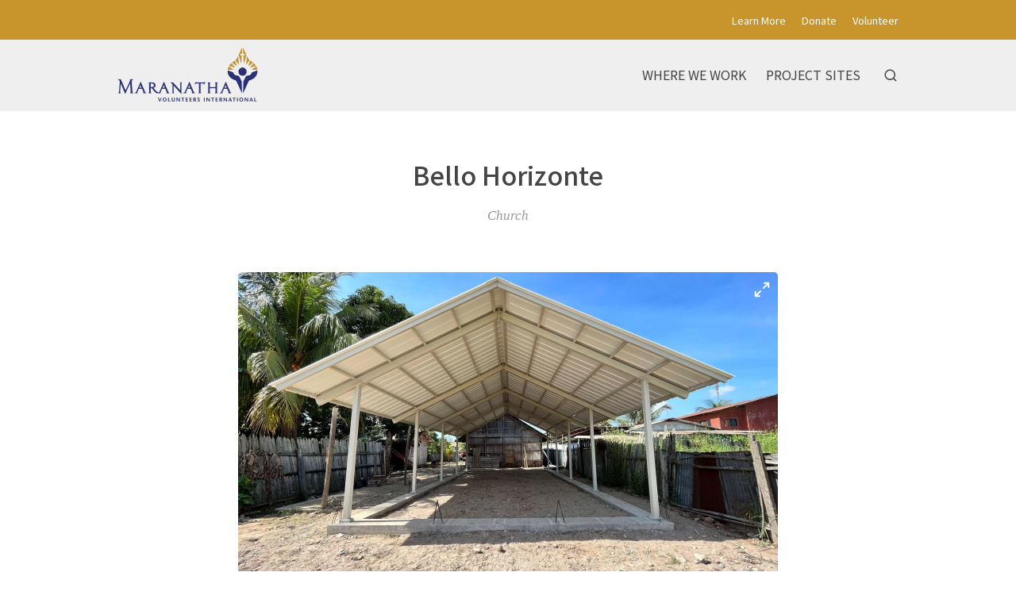

--- FILE ---
content_type: text/html; charset=utf-8
request_url: https://explore.maranatha.org/entries/bello-horizonte/31ae451d-bd27-4331-be89-4861a17cb63d
body_size: 29100
content:
<!doctype html>
<html lang="en">
  <head>
    <title>Bello Horizonte | Explore Maranatha&#39;s Work</title>

    <meta charset="utf-8">
    <meta name="mobile-web-app-capable" content="yes">
    <meta name="apple-mobile-web-app-capable" content="yes">
    <meta name="apple-mobile-web-app-status-bar-style" content="default">
    <meta name="viewport" content="width=device-width, initial-scale=1, viewport-fit=cover">
    <meta name="description" content="Explore the Volunteer Work of Maranatha Volunteers International">
    <meta name="project" content="maranatha">

    <meta name="twitter:card" content="summary_large_image">
    <meta name="twitter:title" content="Bello Horizonte | Explore Maranatha&#39;s Work">
    <meta name="twitter:description" content="Explore the Volunteer Work of Maranatha Volunteers International">
    <meta name="twitter:image" content="https://cdn.elebase.io/8da7485f-9c1b-47ea-89a1-7ea7417f1cf7/5cdb7157-8ab4-419c-9a4a-f0a9210cd760-peru_bello-horizonte-web.jpg?q=90">

    <meta property="og:title" content="Bello Horizonte | Explore Maranatha&#39;s Work">
    <meta property="og:description" content="Explore the Volunteer Work of Maranatha Volunteers International">
    <meta property="og:url" content="https://explore.maranatha.org/entries/bello-horizonte/31ae451d-bd27-4331-be89-4861a17cb63d">
    <meta property="og:image" content="https://cdn.elebase.io/8da7485f-9c1b-47ea-89a1-7ea7417f1cf7/5cdb7157-8ab4-419c-9a4a-f0a9210cd760-peru_bello-horizonte-web.jpg?q=90">

    <link rel="canonical" href="https://explore.maranatha.org/entries/bello-horizonte/31ae451d-bd27-4331-be89-4861a17cb63d">
    <link rel="manifest" href="/manifest.json">
    <link rel="shortcut icon" href="/favicon.ico">
    <link rel="apple-touch-icon" href="">

    <link rel="preconnect" href="https://fonts.gstatic.com">
    <link rel="stylesheet" href="https://fonts.googleapis.com/css2?family=Noto+Sans+JP:wght@400;500;700&amp;display=swap">
  <link rel="preload" href="/dist/common.a04c76dd4ba0d4b6e5d8.css" as="style"><link rel="preload" href="/dist/app.a04c76dd4ba0d4b6e5d8.js" as="script"><link rel="preload" href="/dist/common.c84413cf40c0bc6caa8e.css" as="style"><link rel="preload" href="/dist/6.c84413cf40c0bc6caa8e.js" as="script"><link rel="prefetch" href="/dist/0.4e80cfeda21222c3afab.js"><link rel="prefetch" href="/dist/1.c2d571e0038443e317ae.js"><link rel="prefetch" href="/dist/10.028522c1330eeae1d30a.js"><link rel="prefetch" href="/dist/2.2be745cd9559636315d7.js"><link rel="prefetch" href="/dist/3.35d0fbad40774bd38717.js"><link rel="prefetch" href="/dist/4.a1025524e42a89464a93.js"><link rel="prefetch" href="/dist/7.4735553436d847328bc7.js"><link rel="prefetch" href="/dist/8.e9ed097e888a4774df2b.js"><link rel="prefetch" href="/dist/9.11e64245be105ec60568.js"><link rel="prefetch" href="/dist/common.028522c1330eeae1d30a.css"><link rel="prefetch" href="/dist/common.11e64245be105ec60568.css"><link rel="prefetch" href="/dist/common.2be745cd9559636315d7.css"><link rel="prefetch" href="/dist/common.35d0fbad40774bd38717.css"><link rel="prefetch" href="/dist/common.4735553436d847328bc7.css"><link rel="prefetch" href="/dist/common.4e80cfeda21222c3afab.css"><link rel="prefetch" href="/dist/common.a1025524e42a89464a93.css"><link rel="prefetch" href="/dist/common.c2d571e0038443e317ae.css"><link rel="prefetch" href="/dist/common.e9ed097e888a4774df2b.css"><link rel="stylesheet" href="/dist/common.a04c76dd4ba0d4b6e5d8.css"><link rel="stylesheet" href="/dist/common.c84413cf40c0bc6caa8e.css"></head>
  <body>
    <div id="app" data-server-rendered="true"><div class="wrapper"> <div class="top" data-v-4a1fa942><div class="logo" data-v-4a1fa942><div class="container" data-v-4a1fa942><a href="/" class="full" style="top:60px;" data-v-4a1fa942><img src="https://cdn.elebase.io/8da7485f-9c1b-47ea-89a1-7ea7417f1cf7/e62d3488-da35-463c-b583-a484eff74622-logo-top-nav-color.png" alt="Explore Maranatha's Work" width="180" data-v-4a1fa942></a> <a href="/" class="min" style="top:4px;" data-v-4a1fa942><img src="https://cdn.elebase.io/8da7485f-9c1b-47ea-89a1-7ea7417f1cf7/e62d3488-da35-463c-b583-a484eff74622-logo-top-nav-color.png" alt="Explore Maranatha's Work" width="180" data-v-4a1fa942></a></div></div> <nav class="secondary" data-v-4a1fa942><div class="container" data-v-4a1fa942><!----> <ul data-v-4a1fa942><li data-v-4a1fa942><a href="https://maranatha.org/about/" target="_blank" data-v-4a1fa942>Learn More</a></li><li data-v-4a1fa942><a href="https://maranatha.org/donate" target="_blank" data-v-4a1fa942>Donate</a></li><li data-v-4a1fa942><a href="https://maranatha.org/volunteer-opportunities" target="_blank" data-v-4a1fa942>Volunteer</a></li></ul></div></nav> <nav class="primary" data-v-4a1fa942><div class="container" data-v-4a1fa942><ul data-v-4a1fa942><li data-v-4a1fa942><a href="/where-we-work" target="_self" data-v-4a1fa942><span data-v-4a1fa942>Where We Work</span></a></li><li data-v-4a1fa942><a href="/map" target="_self" data-v-4a1fa942><span data-v-4a1fa942>Project Sites</span></a></li> <li class="search" data-v-4a1fa942><button type="button" title="Search" class="button-clear button button-icon-left" style="color:#444;" data-v-86e51f82 data-v-4a1fa942><!----> <svg class="icon icon-search" style="color:#444;font-size:1.8rem;" data-v-86e51f82><use xlink:href="/static/icons.svg#icon-search"></use></svg> <!----> <!----></button> <div class="panel panel-search" style="display:none;" data-v-4a1fa942 data-v-4a1fa942><div class="site-search" data-v-69a7a55b data-v-4a1fa942><input id="site-search" type="search" placeholder="Search..." value="" data-v-69a7a55b> <button type="button" title="Search" disabled="disabled" class="button-secondary button button-icon-left" style="color:#fff;" data-v-86e51f82 data-v-69a7a55b><!----> <svg class="icon icon-search" style="color:#fff;font-size:1.8rem;" data-v-86e51f82><use xlink:href="/static/icons.svg#icon-search"></use></svg> <!----> <!----></button> <!----></div></div></li></ul></div></nav> <nav class="mobile clearfix" data-v-4a1fa942><div class="container" data-v-4a1fa942><input type="checkbox" name="mobile-menu-checkbox" class="mobile-menu-checkbox" data-v-4a1fa942> <label for="mobile-menu-checkbox" class="mobile-menu-label" data-v-4a1fa942><span class="mobile-menu-label-inner" data-v-4a1fa942><span class="mobile-menu-label-open" data-v-4a1fa942> </span> <span class="mobile-menu-label-close" data-v-4a1fa942> </span></span></label> <div class="search" data-v-4a1fa942><button type="button" title="Search" class="button-clear button button-icon-left" style="color:#444;" data-v-86e51f82 data-v-4a1fa942><!----> <svg class="icon icon-search" style="color:#444;font-size:2rem;" data-v-86e51f82><use xlink:href="/static/icons.svg#icon-search"></use></svg> <!----> <!----></button> <div class="panel panel-search" style="display:none;" data-v-4a1fa942 data-v-4a1fa942><div class="site-search" data-v-69a7a55b data-v-4a1fa942><input id="site-search-mobile" type="search" placeholder="Search..." value="" data-v-69a7a55b> <button type="button" title="Search" disabled="disabled" class="button-secondary button button-icon-left" style="color:#fff;" data-v-86e51f82 data-v-69a7a55b><!----> <svg class="icon icon-search" style="color:#fff;font-size:1.8rem;" data-v-86e51f82><use xlink:href="/static/icons.svg#icon-search"></use></svg> <!----> <!----></button> <!----></div></div></div></div> <div class="mobile-menu" data-v-4a1fa942><div class="mobile-menu-inner" data-v-4a1fa942><div class="container" data-v-4a1fa942><ul class="mobile-menu-primary" data-v-4a1fa942><li data-v-4a1fa942><a href="/where-we-work" target="_self" data-v-4a1fa942><span data-v-4a1fa942>Where We Work</span></a></li><li data-v-4a1fa942><a href="/map" target="_self" data-v-4a1fa942><span data-v-4a1fa942>Project Sites</span></a></li></ul> <ul class="mobile-menu-secondary" data-v-4a1fa942><li data-v-4a1fa942><a href="https://maranatha.org/about/" target="_blank" data-v-4a1fa942>Learn More</a></li><li data-v-4a1fa942><a href="https://maranatha.org/donate" target="_blank" data-v-4a1fa942>Donate</a></li><li data-v-4a1fa942><a href="https://maranatha.org/volunteer-opportunities" target="_blank" data-v-4a1fa942>Volunteer</a></li></ul></div></div></div></nav></div> <div class="view detail-view" data-v-27f314f8><!----> <div class="main" data-v-27f314f8><!----> <section class="title" data-v-27f314f8><div class="container" data-v-27f314f8><h1 data-v-27f314f8>Bello Horizonte</h1></div></section> <section class="meta" data-v-27f314f8><div class="container" data-v-27f314f8><div class="categories" data-v-27f314f8>Church</div> <!----> <!----> <!----> <!----> <!----></div></section> <!---->  <!----></div> <section class="promotions" data-v-654f6225 data-v-27f314f8><div class="container" data-v-654f6225></div></section> <!----> <!----></div> <div class="push"></div></div> <div class="bottom" data-v-4f99173b><section class="b1 has-networks" data-v-4f99173b><div class="container" data-v-4f99173b><div class="clearfix" data-v-4f99173b><div class="left" data-v-4f99173b><div class="icon-links" data-v-4f99173b><a href="https://www.facebook.com/maranathavolunteersinternational/" target="_blank" rel="noopener" class="icon-link" data-v-4f99173b><svg class="icon icon-facebook" style="color:#999;font-size:3rem;" data-v-4f99173b><use xlink:href="/static/icons.svg#icon-facebook"></use></svg></a><a href="https://instagram.com/gomaranatha/" target="_blank" rel="noopener" class="icon-link" data-v-4f99173b><svg class="icon icon-instagram" style="color:#999;font-size:3rem;" data-v-4f99173b><use xlink:href="/static/icons.svg#icon-instagram"></use></svg></a><a href="https://www.youtube.com/user/missionstories" target="_blank" rel="noopener" class="icon-link" data-v-4f99173b><svg class="icon icon-youtube" style="color:#999;font-size:3rem;" data-v-4f99173b><use xlink:href="/static/icons.svg#icon-youtube"></use></svg></a><a href="https://twitter.com/maranatha" target="_blank" rel="noopener" class="icon-link" data-v-4f99173b><svg class="icon icon-twitter" style="color:#999;font-size:3rem;" data-v-4f99173b><use xlink:href="/static/icons.svg#icon-twitter"></use></svg></a></div></div> <!----> <!----></div></div></section> <section class="b2" data-v-4f99173b><div class="container" data-v-4f99173b><div class="clearfix" data-v-4f99173b><div class="left" data-v-4f99173b><div class="logo" data-v-4f99173b><a href="/" class="full" data-v-4f99173b><img src="https://cdn.elebase.io/8da7485f-9c1b-47ea-89a1-7ea7417f1cf7/8e8d6fc9-191a-4063-b0f2-f82e564607da-logo-top-nav.png" alt="Explore Maranatha's Work" data-v-4f99173b></a> <a href="/" class="min" data-v-4f99173b><img src="https://cdn.elebase.io/8da7485f-9c1b-47ea-89a1-7ea7417f1cf7/8e8d6fc9-191a-4063-b0f2-f82e564607da-logo-top-nav.png" alt="Explore Maranatha's Work" data-v-4f99173b></a></div> <div class="contacts contacts-site" data-v-4f99173b></div></div> <div class="right" data-v-4f99173b><!----> <div class="links links-large" data-v-4f99173b><!----> <!----></div> <div class="links links-small" data-v-4f99173b><a href="/privacy" data-v-4f99173b>Privacy Policy</a> <a href="/terms" data-v-4f99173b>Terms of Use</a> <!----></div> <div class="locales" data-v-a5fb0e74 data-v-4f99173b><!----></div> <div class="copyright" data-v-4f99173b><div data-v-4f99173b>Copyright © 2026</div></div></div></div></div></section></div></div><script>window.__INITIAL_STATE__={"contacts":{},"elements":{},"elevations":{},"embeds":{},"entries":{"4d76f9fd-6960-4cff-a936-01c246f3d089":{"id":"4d76f9fd-6960-4cff-a936-01c246f3d089","date_time":{"created":"2021-01-27T17:06:37+00:00","edited":"2021-05-28T20:36:11.336311+00:00"},"editable":true,"phase":4,"title":"Site UI","users":["32e643cd-f417-478f-9272-c5edc225b4fa"],"types":[{"id":"6c3b6117-33f1-4737-b197-b4f0755f6db4","groups":[],"name":"Website"}],"elements":[{"id":"8c3793f5-4c05-404b-913e-141cedf6143c","enabled":true,"groups":[],"name":"Category Configuration","options":[],"preferences":{"editor_tools":{"blockquote":true,"bold":true,"code":true,"dual-pane":true,"edit-redo":true,"edit-undo":true,"expand":true,"header":true,"horizontal-line":true,"image":true,"italic":true,"line-through":true,"link":true,"list-ordered":true,"list-unordered":true,"preview":true,"table":true},"iana_type":"application\u002Fjson","length":[0,0],"text_editor":4},"type":"text","data":"{\n  \"categories\": [\n    {\n      \"id\": \"106eb19f-1461-4d92-a4a7-6036058e1af3\",\n      \"icon\": \"pin\",\n      \"image\": \"https:\u002F\u002Fcdn.elebase.io\u002F8da7485f-9c1b-47ea-89a1-7ea7417f1cf7\u002Fccf12f95-cfc5-4963-a30f-4b32ff1f2730-placeholder.jpg\",\n      \"name\": \"region-northamerica\"\n    },\n    {\n      \"id\": \"a8319adc-52cf-48c5-906d-e3e83a54e1bf\",\n      \"icon\": \"pin\",\n      \"image\": \"https:\u002F\u002Fcdn.elebase.io\u002F8da7485f-9c1b-47ea-89a1-7ea7417f1cf7\u002Fccf12f95-cfc5-4963-a30f-4b32ff1f2730-placeholder.jpg\",\n      \"name\": \"region-centralamerica\"\n    },\n    {\n      \"id\": \"1b59a6dd-069b-4daf-ba91-55b491e5bbda\",\n      \"icon\": \"pin\",\n      \"image\": \"https:\u002F\u002Fcdn.elebase.io\u002F8da7485f-9c1b-47ea-89a1-7ea7417f1cf7\u002Fccf12f95-cfc5-4963-a30f-4b32ff1f2730-placeholder.jpg\",\n      \"name\": \"region-southamerica\"\n    },    \n    {\n      \"id\": \"4969bd56-8aeb-4a5b-85a2-76ef26eca70e\",\n      \"icon\": \"pin\",\n      \"image\": \"https:\u002F\u002Fcdn.elebase.io\u002F8da7485f-9c1b-47ea-89a1-7ea7417f1cf7\u002Fccf12f95-cfc5-4963-a30f-4b32ff1f2730-placeholder.jpg\",\n      \"name\": \"region-europe\"\n    },\n    {\n      \"id\": \"cdfd90bb-92fe-480c-87ef-9f6ac36cf429\",\n      \"icon\": \"pin\",\n      \"image\": \"https:\u002F\u002Fcdn.elebase.io\u002F8da7485f-9c1b-47ea-89a1-7ea7417f1cf7\u002Fccf12f95-cfc5-4963-a30f-4b32ff1f2730-placeholder.jpg\",\n      \"name\": \"region-africa\"\n    },\n    {\n      \"id\": \"8ae4c20b-d8d5-418e-a8f6-13b97e4dff9e\",\n      \"icon\": \"pin\",\n      \"image\": \"https:\u002F\u002Fcdn.elebase.io\u002F8da7485f-9c1b-47ea-89a1-7ea7417f1cf7\u002Fccf12f95-cfc5-4963-a30f-4b32ff1f2730-placeholder.jpg\",\n      \"name\": \"region-asia\"\n    },\n    {\n      \"id\": \"172017f1-9770-4943-898a-2a21fd0d97e1\",\n      \"icon\": \"pin\",\n      \"image\": \"https:\u002F\u002Fcdn.elebase.io\u002F8da7485f-9c1b-47ea-89a1-7ea7417f1cf7\u002Fccf12f95-cfc5-4963-a30f-4b32ff1f2730-placeholder.jpg\",\n      \"name\": \"region-oceana\"\n    },\n    {\n      \"id\": \"bec22fef-d63a-49cd-ba4a-6b0834f52770\",\n      \"icon\": \"project\",\n      \"image\": \"https:\u002F\u002Fcdn.elebase.io\u002F8da7485f-9c1b-47ea-89a1-7ea7417f1cf7\u002Fccf12f95-cfc5-4963-a30f-4b32ff1f2730-placeholder.jpg\",\n      \"name\": \"project-church\"\n    },\n    {\n      \"id\": \"fed1b55b-a390-4cf5-8c0d-59fafbb41934\",\n      \"icon\": \"project\",\n      \"image\": \"https:\u002F\u002Fcdn.elebase.io\u002F8da7485f-9c1b-47ea-89a1-7ea7417f1cf7\u002Fccf12f95-cfc5-4963-a30f-4b32ff1f2730-placeholder.jpg\",\n      \"name\": \"project-one-church\"\n    },\n    {\n      \"id\": \"4bf47516-7b39-492e-823c-4254ab88d330\",\n      \"icon\": \"project\",\n      \"image\": \"https:\u002F\u002Fcdn.elebase.io\u002F8da7485f-9c1b-47ea-89a1-7ea7417f1cf7\u002Fccf12f95-cfc5-4963-a30f-4b32ff1f2730-placeholder.jpg\",\n      \"name\": \"project-classroom\"\n    },\n    {\n      \"id\": \"8f10d254-f6a0-456e-bd1a-6ab832eebaed\",\n      \"icon\": \"project\",\n      \"image\": \"https:\u002F\u002Fcdn.elebase.io\u002F8da7485f-9c1b-47ea-89a1-7ea7417f1cf7\u002Fccf12f95-cfc5-4963-a30f-4b32ff1f2730-placeholder.jpg\",\n      \"name\": \"project-well\"\n    },\n    {\n      \"id\": \"fa8c982f-0e21-44db-a6f5-ef72117c3636\",\n      \"icon\": \"project\",\n      \"image\": \"https:\u002F\u002Fcdn.elebase.io\u002F8da7485f-9c1b-47ea-89a1-7ea7417f1cf7\u002Fccf12f95-cfc5-4963-a30f-4b32ff1f2730-placeholder.jpg\",\n      \"name\": \"project-camp\"\n    },\n    {\n      \"id\": \"95b84c6a-3c07-45e6-8cda-9f6f57d693f6\",\n      \"icon\": \"project\",\n      \"image\": \"https:\u002F\u002Fcdn.elebase.io\u002F8da7485f-9c1b-47ea-89a1-7ea7417f1cf7\u002Fccf12f95-cfc5-4963-a30f-4b32ff1f2730-placeholder.jpg\",\n      \"name\": \"project-structure\"\n    },\n    {\n      \"id\": \"270e97d1-8462-47b0-8cdd-f8659524cd46\",\n      \"icon\": \"project\",\n      \"image\": \"https:\u002F\u002Fcdn.elebase.io\u002F8da7485f-9c1b-47ea-89a1-7ea7417f1cf7\u002Fccf12f95-cfc5-4963-a30f-4b32ff1f2730-placeholder.jpg\",\n      \"name\": \"project-project\"\n    }\n  ]\n}"},{"id":"48bbda4c-be5e-4d62-aea3-f882494f26dc","enabled":true,"groups":["8e0b0530-8e65-4b0b-b85b-81b0af520e79"],"name":"Contacts","options":[],"preferences":{"quantity":[0,3]},"type":"contact","data":[{"id":"eff259bc-852f-48dd-a1d0-79f6cecf114c","email":"","groups":[],"label":"","locations":[],"name":"","organization":"","phones":[],"url":"https:\u002F\u002Fmaranatha.org\u002Fcontact-us"}]},{"id":"ec49aabd-3dc0-46d7-8524-1557a8e262df","enabled":true,"groups":["8e0b0530-8e65-4b0b-b85b-81b0af520e79"],"name":"Promotions","options":[],"preferences":{"quantity":[0,10],"types":[]},"type":"entry","data":[]},{"id":"e501bf31-5864-4cb9-8d66-2745755de6a9","enabled":true,"groups":[],"name":"Notices","options":[],"preferences":{"quantity":[0,3],"types":[]},"type":"entry","data":[]}],"contacts":[],"groups":["f6216ebe-39bf-4c08-b914-adacbda9c0c9"],"votes":null,"pending":null,"published":"2020-03-04T21:07:38.594+00:00","attributes":{"detail":"","popup":""},"categories":[],"dates":null,"detail":{"embeds":false,"flythrough":false,"measurements":false,"nearby":true,"profile":false},"image":{"caption":"","url":"https:\u002F\u002Fcdn.elebase.io\u002F8da7485f-9c1b-47ea-89a1-7ea7417f1cf7\u002Ff3be02c1-1ae4-4016-ac0c-a613c1c00bb0-maranatha-image.jpg"},"link":null,"locatable":false,"measurements":null,"trail":{"difficulty":null,"routeType":null},"type":"site","url":"\u002Fentries\u002Fsite-ui\u002F4d76f9fd-6960-4cff-a936-01c246f3d089"},"31ae451d-bd27-4331-be89-4861a17cb63d":{"id":"31ae451d-bd27-4331-be89-4861a17cb63d","date_time":{"created":"2023-07-03T04:12:56.663241+00:00","edited":"2025-04-30T15:53:41.562143+00:00"},"editable":true,"phase":4,"title":"Bello Horizonte","users":["a4e96dea-fbe6-4f9e-a32c-84059b75929b"],"types":[{"id":"6fb50a39-c86c-4de9-9de3-2ed8deee70d1","groups":[],"name":"Project Site"}],"elements":[{"id":"ad20179f-dedc-4cfe-8c40-474bfeefa419","enabled":true,"groups":["405b7c65-d405-4276-a800-ee2f8da17997","8e0b0530-8e65-4b0b-b85b-81b0af520e79"],"name":"Project Site Categories","options":[],"preferences":{"mode":"inclusive","quantity":[1,9]},"type":"option","data":[{"id":"bec22fef-d63a-49cd-ba4a-6b0834f52770","text":"Church"}]},{"id":"d78fd4ce-895f-4fef-acb6-8194c8df0a3f","enabled":true,"groups":["405b7c65-d405-4276-a800-ee2f8da17997","8e0b0530-8e65-4b0b-b85b-81b0af520e79"],"name":"Key Image","options":[],"preferences":{"file_type_group":"image:web","quantity":[0,1]},"type":"file","data":null},{"id":"050908f1-2c87-46fc-9812-9d36ece4511d","enabled":true,"groups":["405b7c65-d405-4276-a800-ee2f8da17997","7c6dfa34-e6a9-443b-a768-74c63aa05ed2"],"name":"Subtitle","options":[],"preferences":{"editor_tools":{"bold":true,"code":true,"link":true,"image":true,"table":true,"expand":true,"header":true,"italic":true,"preview":true,"dual-pane":true,"edit-redo":true,"edit-undo":true,"blockquote":true,"line-through":true,"list-ordered":true,"list-unordered":true,"horizontal-line":true},"iana_type":"text\u002Fplain","length":[0,150],"text_editor":1},"type":"text","data":null},{"id":"294522d6-db16-4de2-a000-ef0868d9b9b1","enabled":true,"groups":["405b7c65-d405-4276-a800-ee2f8da17997","7c6dfa34-e6a9-443b-a768-74c63aa05ed2"],"name":"Introduction","options":[],"preferences":{"editor_tools":{"bold":true,"code":false,"link":true,"image":false,"table":false,"expand":false,"header":false,"italic":true,"preview":false,"dual-pane":false,"edit-redo":false,"edit-undo":false,"blockquote":false,"line-through":false,"list-ordered":false,"list-unordered":false,"horizontal-line":false},"iana_type":"text\u002Fmarkdown","length":[0,3000],"text_editor":3},"type":"text","data":null},{"id":"8ffe84db-3cf2-4eaa-8f88-b75c740fff71","enabled":true,"groups":["405b7c65-d405-4276-a800-ee2f8da17997","7c6dfa34-e6a9-443b-a768-74c63aa05ed2"],"name":"Images","options":[],"preferences":{"file_type_group":"image:web","quantity":[0,20]},"type":"file","data":[{"id":"5cdb7157-8ab4-419c-9a4a-f0a9210cd760","caption":"","locale":null,"name":"peru_bello-horizonte-web.jpg","title":"","type":"image\u002Fjpeg","url":"https:\u002F\u002Fcdn.elebase.io\u002F8da7485f-9c1b-47ea-89a1-7ea7417f1cf7\u002F5cdb7157-8ab4-419c-9a4a-f0a9210cd760-peru_bello-horizonte-web.jpg"}]},{"id":"4593479e-2dbb-4b1c-a1ea-40daf34696e6","enabled":true,"groups":["405b7c65-d405-4276-a800-ee2f8da17997"],"name":"City","options":[],"preferences":{"editor_tools":{"bold":true,"code":false,"link":true,"image":true,"table":false,"expand":true,"header":true,"italic":true,"preview":true,"dual-pane":true,"edit-redo":false,"edit-undo":false,"blockquote":true,"line-through":false,"list-ordered":true,"list-unordered":true,"horizontal-line":true},"iana_type":"text\u002Fmarkdown","length":[0,150],"text_editor":1},"type":"text","data":null},{"id":"1256424f-a127-4ef2-9713-fd1a47959ba9","enabled":true,"groups":["405b7c65-d405-4276-a800-ee2f8da17997"],"name":"State\u002FRegion\u002FProvince","options":[],"preferences":{"editor_tools":{"bold":true,"code":false,"link":true,"image":false,"table":false,"expand":false,"header":false,"italic":true,"preview":false,"dual-pane":false,"edit-redo":false,"edit-undo":false,"blockquote":false,"line-through":false,"list-ordered":false,"list-unordered":false,"horizontal-line":false},"iana_type":"text\u002Fmarkdown","length":[0,150],"text_editor":1},"type":"text","data":null},{"id":"73eb0526-0108-468f-8cb7-9a8931a7c24e","enabled":true,"groups":["405b7c65-d405-4276-a800-ee2f8da17997","7c6dfa34-e6a9-443b-a768-74c63aa05ed2"],"name":"Description","options":[],"preferences":{"editor_tools":{"bold":true,"code":true,"link":true,"image":true,"table":true,"expand":true,"header":true,"italic":true,"preview":true,"dual-pane":true,"edit-redo":true,"edit-undo":true,"blockquote":true,"line-through":true,"list-ordered":true,"list-unordered":true,"horizontal-line":true},"iana_type":"text\u002Fmarkdown","length":[0,20000],"text_editor":3},"type":"text","data":null},{"id":"3ca3055a-7152-4b9a-ad98-602d2187a3e5","enabled":true,"groups":["405b7c65-d405-4276-a800-ee2f8da17997"],"name":"Country","options":[],"preferences":{"quantity":[0,1],"types":["a8235135-8f22-417d-a28a-5ad90a563916"]},"type":"entry","data":[{"id":"a1947124-d285-4b9d-a378-5b1846bb3331","phase":4,"title":"Peru"}]},{"id":"203c36a9-57fa-4371-89ac-edba63227d01","enabled":true,"groups":["405b7c65-d405-4276-a800-ee2f8da17997","8e0b0530-8e65-4b0b-b85b-81b0af520e79"],"name":"Involvement Dates Filter","options":[],"preferences":{"data_type":"date","duration":[0,0],"interval":true,"quantity":[0,0]},"type":"datetime","data":[["2023-06-12","2023-06-30"]]},{"id":"06128847-dc3d-4f05-8b2c-c96e5db288e6","enabled":true,"groups":[],"name":"Involvement Dates","options":[],"preferences":{"editor_tools":{"bold":true,"code":false,"link":true,"image":true,"table":false,"expand":false,"header":false,"italic":true,"preview":false,"dual-pane":false,"edit-redo":false,"edit-undo":false,"blockquote":false,"line-through":false,"list-ordered":true,"list-unordered":true,"horizontal-line":false},"iana_type":"text\u002Fmarkdown","length":[0,0],"text_editor":3},"type":"text","data":"2023"},{"id":"63c131df-9f96-487d-acad-f2ec12e8ba14","enabled":true,"groups":["405b7c65-d405-4276-a800-ee2f8da17997"],"name":"Number of Structures","options":[],"preferences":{"editor_tools":{"bold":true,"code":false,"link":false,"image":false,"table":false,"expand":false,"header":false,"italic":true,"preview":false,"dual-pane":false,"edit-redo":false,"edit-undo":false,"blockquote":false,"line-through":false,"list-ordered":false,"list-unordered":true,"horizontal-line":false},"iana_type":"text\u002Fmarkdown","length":[0,1500],"text_editor":3},"type":"text","data":"* 1 Church"},{"id":"132b6b77-3a45-4e64-814d-35f549227e72","enabled":true,"groups":[],"name":"Featured","options":[],"preferences":{"quantity":[0,24],"types":[]},"type":"entry","data":[]},{"id":"1931d194-2e95-4257-9a97-8a71c9f669b9","enabled":true,"groups":["405b7c65-d405-4276-a800-ee2f8da17997"],"name":"Number of Volunteers","options":[],"preferences":{"integer":true},"type":"number","data":0},{"id":"86b90139-fdf1-42aa-bfe4-f9573e9b9113","enabled":true,"groups":["405b7c65-d405-4276-a800-ee2f8da17997"],"name":"Needs Funding","options":[],"preferences":{"default":null},"type":"boolean","data":false},{"id":"334b0add-05a5-487b-af49-7476271774db","enabled":true,"groups":["405b7c65-d405-4276-a800-ee2f8da17997"],"name":"Volunteer Groups","options":[],"preferences":{"quantity":[0,0],"types":["6c636f28-78dc-4f86-a9d0-afcc7a50c135"]},"type":"entry","data":[]},{"id":"ac10406b-234c-4514-8275-a7d2d28084ef","enabled":true,"groups":["405b7c65-d405-4276-a800-ee2f8da17997"],"name":"Related Articles and Videos","options":[],"preferences":{"editor_tools":{"bold":true,"code":false,"link":true,"image":true,"table":false,"expand":true,"header":true,"italic":true,"preview":true,"dual-pane":true,"edit-redo":false,"edit-undo":false,"blockquote":true,"line-through":false,"list-ordered":true,"list-unordered":true,"horizontal-line":true},"iana_type":"text\u002Fmarkdown","length":[0,20000],"text_editor":3},"type":"text","data":null},{"id":"e8ff4dd8-a446-41fd-a7ba-f7ce257d554e","enabled":true,"groups":["405b7c65-d405-4276-a800-ee2f8da17997"],"name":"Downloads","options":[],"preferences":{"file_type_group":null,"quantity":[0,20]},"type":"file","data":null},{"id":"53ae01ac-9414-48a2-805e-438b846fd1f2","enabled":true,"groups":["405b7c65-d405-4276-a800-ee2f8da17997","7c6dfa34-e6a9-443b-a768-74c63aa05ed2"],"name":"Map","options":[],"preferences":{"dimensions":2,"point":"32.047,15.927","zoom":3},"type":"geo","data":{"id":"4f9dfbab-312a-473c-b189-81330270427d","point":"-74.589,-8.36745","zoom":11,"dimensions":2,"json":"{\"type\":\"GeometryCollection\",\"geometries\":[{\"type\":\"MultiPoint\",\"coordinates\":[[-74.589,-8.36745]]}]}","features":[{"id":"8e851b98-e3f7-4cac-bea9-a7ff7612ffff","date_time":{"created":"2025-03-24T04:12:18.731848+00:00","edited":"2025-03-24T04:12:18.731848+00:00"},"ordinal":0,"type":{"id":"d0510411-67d3-472a-830e-e1fee26b574d","date_time":{"created":"2021-02-16T17:57:59.333996+00:00","edited":"2021-03-01T19:53:12.564171+00:00"},"enabled":true,"default":false,"type":"point","quantity":[0,0],"color":"000000","name":"Project Site","attributes":{"icon":"project","measurements":false,"showOnCuratedMaps":true}},"json":"{\"type\":\"Point\",\"coordinates\":[-74.589,-8.36745]}","user":{"id":"a4e96dea-fbe6-4f9e-a32c-84059b75929b"},"text":null,"attributes":null}]}},{"id":"3fe6c2c5-4435-4c81-a45f-3e233ad5579c","enabled":true,"groups":["8e0b0530-8e65-4b0b-b85b-81b0af520e79"],"name":"Disable Nearby Places","options":[],"preferences":{"default":false},"type":"boolean","data":true},{"id":"1fa6593f-8f57-4b27-9c8f-1d50d9557714","enabled":true,"groups":["405b7c65-d405-4276-a800-ee2f8da17997","8e0b0530-8e65-4b0b-b85b-81b0af520e79"],"name":"Maranatha ID","options":[],"preferences":{"length":[0,0],"unique":true},"type":"id","data":"SGID17893"}],"contacts":[],"groups":[],"votes":null,"pending":null,"published":"2023-07-02T21:13:00.794825+00:00","attributes":{"detail":"","popup":""},"categories":[{"id":"bec22fef-d63a-49cd-ba4a-6b0834f52770","text":"Church"}],"dates":null,"detail":{"embeds":false,"flythrough":false,"measurements":false,"nearby":false,"profile":false},"image":{"id":"5cdb7157-8ab4-419c-9a4a-f0a9210cd760","caption":"","locale":null,"name":"peru_bello-horizonte-web.jpg","title":"","type":"image\u002Fjpeg","url":"https:\u002F\u002Fcdn.elebase.io\u002F8da7485f-9c1b-47ea-89a1-7ea7417f1cf7\u002F5cdb7157-8ab4-419c-9a4a-f0a9210cd760-peru_bello-horizonte-web.jpg"},"link":null,"locatable":true,"measurements":null,"trail":{"difficulty":null,"routeType":null},"type":"projectSite","url":"\u002Fentries\u002Fbello-horizonte\u002F31ae451d-bd27-4331-be89-4861a17cb63d"}},"geo":{},"history":{},"ids":{"entry":{"site":"4d76f9fd-6960-4cff-a936-01c246f3d089","primary":"31ae451d-bd27-4331-be89-4861a17cb63d"}},"iframed":false,"locale":"en","measurements":{},"queries":{"contact":{},"element":{},"entry":{"24495802d350a0a3db5d671ddc4d2995696cbcb0":{"results":["4d76f9fd-6960-4cff-a936-01c246f3d089"],"total":1},"3f44f2a9170f120eac5835bb010c39ec06a71ed5":{"results":["31ae451d-bd27-4331-be89-4861a17cb63d"],"total":1}}},"selected":"","units":"imperial","route":{"name":"entry","path":"\u002Fentries\u002Fbello-horizonte\u002F31ae451d-bd27-4331-be89-4861a17cb63d","hash":"","query":{},"params":{"title":"bello-horizonte","id":"31ae451d-bd27-4331-be89-4861a17cb63d"},"fullPath":"\u002Fentries\u002Fbello-horizonte\u002F31ae451d-bd27-4331-be89-4861a17cb63d","meta":{"view":"detail"},"from":{"name":null,"path":"\u002F","hash":"","query":{},"params":{},"fullPath":"\u002F","meta":{}}}};(function(){var s;(s=document.currentScript||document.scripts[document.scripts.length-1]).parentNode.removeChild(s);}());</script><script src="/dist/app.a04c76dd4ba0d4b6e5d8.js" defer></script><script src="/dist/6.c84413cf40c0bc6caa8e.js" defer></script>
  </body>
</html>
